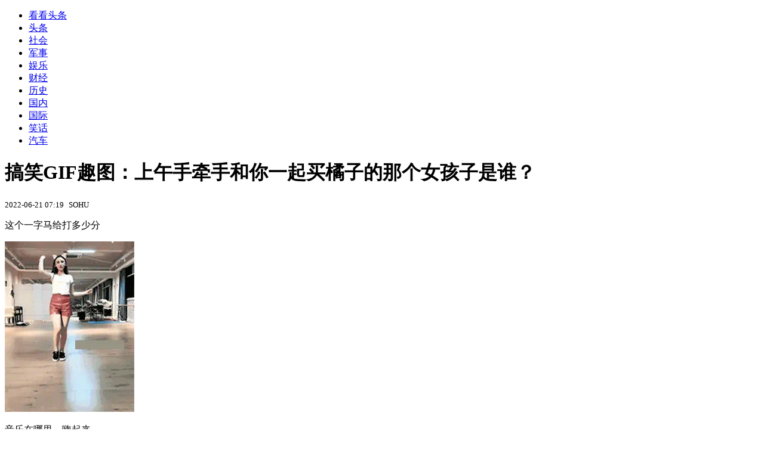

--- FILE ---
content_type: text/html; charset=utf-8
request_url: https://kan.china.com/read/869685.html
body_size: 5440
content:
<!DOCTYPE html>
<!--[if lte IE 6 ]><html class="ie ie6 lte-ie7 lte-ie8" lang="zh-CN"><![endif]-->
<!--[if IE 7 ]><html class="ie ie7 lte-ie7 lte-ie8" lang="zh-CN"><![endif]-->
<!--[if IE 8 ]><html class="ie ie8 lte-ie8" lang="zh-CN"><![endif]-->
<!--[if IE 9 ]><html class="ie ie9" lang="zh-CN"><![endif]-->
<!--[if (gt IE 9)|!(IE)]><!--><html lang="zh-CN"><!--<![endif]-->
    <head>
        <meta http-equiv="X-UA-Compatible" content="IE=edge,chrome=1" />
        <meta http-equiv="Content-Type" content="text/html; charset=utf-8" />
        <title>搞笑GIF趣图：上午手牵手和你一起买橘子的那个女孩子是谁？_看看头条_中华网</title>
        <meta name="keywords" content="橘子,沟里,老婆,牵手,老丈" />
        <meta name="description" content="这个一字马给打多少分 音乐在哪里，嗨起来 吓到我了，你要对我负责哦 终于知道我的快递为啥这个时候还没回来了 这年头谁还没个交通工具呀 搞笑段子 1.每次和老婆吵架她就要回娘家，我从" />
        <meta name="renderer" content="webkit" />
        <link href="//k-static.appmobile.cn/media/css/article.min.css?_v=0308" rel="stylesheet" media="screen" type="text/css" />
        <script type="text/javascript">
        var _hmt = _hmt || [];
        window.pageType = 'article';
        var pagingInfo = {id:869685, total:2, now:1, tid:'11', mid:'16',arcrank:'0'};
        </script>
        <script type="text/javascript" src="//k-static.appmobile.cn/media/js/min.page.js?_v=0308"></script>
        <script type="text/javascript" src="//dup.baidustatic.com/js/ds.js"></script>
        <base target="_blank" /><!--[if lte IE 6]></base><![endif]-->
    </head>
    <body class="new0103 articleview">
        <div class="site-top-nav">
            <div class="container">
                <ul class="left">
                    <li class="home"><a href="/">看看头条</a></li>
                    <li><a href="/">头条</a></li>
                    
                    <li><a href="/shehui/">社会</a></li>
                    
                    <li><a href="/junshi/">军事</a></li>
                    
                    <li><a href="/yule/">娱乐</a></li>
                    
                    <li><a href="/caijing/">财经</a></li>
                    
                    <li><a href="/lishi/">历史</a></li>
                    
                    <li><a href="/guonei/">国内</a></li>
                    
                    <li><a href="/guoji/">国际</a></li>
                    <li><a class="active" href="/xiaohua/">笑话</a></li>
                    <li><a href="/qiche/">汽车</a></li>
                    
                    <!--li><a href="http://www.tiyuxiu.com/qd/kan/" data-tracker="no">体育</a></li-->
                </ul>
                <ul class="right">
                </ul>
            </div>
        </div>

        <div class="container main-container clear clearfix">
            <div class="pleft mt10">
                <div class="article-header">
                    <h1 class="title">搞笑GIF趣图：上午手牵手和你一起买橘子的那个女孩子是谁？</h1>
                    <div class="info">
                        <div class="left">
                            <small id="article-date">2022-06-21 07:19</small>&nbsp;
                            <small id="article-source">SOHU</small>
                        </div>
                        <div class="right">
                        </div>
                    </div>
                </div>
                <!-- /place -->
                <div class="viewbox">
                    <div id="main-content" class="content">
                        <div class="mxm mxm-inner">
                            <script type="text/javascript">loadSpecialMM('article_inner');</script>
                        </div>
                        <p>这个一字马给打多少分</p>
<p><img itemprop="image" src="//k-static.appmobile.cn/uploads/ext/b/images01/20200818/44a1d643952c4eb4883d86e0480f0239.gif?f=png" data-iwidth="217" data-iheight="286" /><script>article.mmbox.load();</script></p>
<p>音乐在哪里，嗨起来</p>
<p><img itemprop="image" src="//k-static.appmobile.cn/uploads/ext/b/images01/20200818/5b9664bfcba74d66a882167e2edb0679.gif?f=png" data-iwidth="200" data-iheight="356" /><script>article.mmbox.load();</script></p>
<p>吓到我了，你要对我负责哦</p>
<p><img itemprop="image" src="//k-static.appmobile.cn/uploads/ext/b/images01/20200818/eeaeb2baef664adf94f0dd90c9278c18.gif?f=png" data-iwidth="236" data-iheight="311" /><script>article.mmbox.load();</script></p>

                    </div>
                    
                    <div class="mxm">
                        <script type="text/javascript">loadSpecialMM('article_780x90_1');</script>
                    </div>
                    
                    <div id="page-area" class="pages article_pages">
                        <div class="pagelist"><a target='_self' class='curent' href='javascript:void(0);'>1</a><a target='_self' href='869685_2.html'>2</a><a class='next' target='_self' href='869685_2.html'>下一页</a></div>
                    </div>
                    <script type="text/javascript">article.optimizationPage();</script>
                    
                    <!--div class="mxm mxm-780x90" style="height:300px;display:block;"-->
                    <div class="mxm" style="display:block;">
                        <!--script type="text/javascript">loadSSP({id:adconfig.ids.article_780x90_2});</script-->
                        <script type="text/javascript">baiduUnion.load("u6179386");</script>
                    </div>
                </div>
                
                <div class="page_recommended clearfix">
                    <div id="article-recommend" class="article-recommend">
                        <div class="bd right-list">
                            <div class="bdwrap">
                                <ul></ul>
                            </div>
                            <a href="/?location=bottom" class="more hidden">
                                <i>+</i>
                                <span>加载更多精彩新闻</span>
                            </a>
                        </div>
                        <div class="loading"></div>
                    </div>
                </div>
            </div>

            <div class="pright mt10">
                <div class="mxm mb10" style="display:block;">
                    <script type="text/javascript">baiduUnion.load("u3498624");</script>
                </div>
                <div class="mxm mb10">
                    <script type="text/javascript">loadSpecialMM('article_square_002');</script>
                </div>
                <div id="right-image-list" class="box-warp image-list clearfix mb10">
                    <div class="box-hd"><div class="title_h3 blue_line">频道热点</div>
                        <span class="more"><a href="/xiaohua/">更多</a></span>
                    </div>
                    <div class="box-bd">
                        <ul id="right-slide-1"><li class="hide"><a href="https://soft.china.com/down/1024589.html?f=000130">Qmmp音乐播放器</a></li><li class="hide"><a href="https://soft.china.com/article/1082062.html?f=000130">终于！Windows 11 25H2游戏性能实测：反超了Win10</a></li><li class="hide"><a href="https://soft.china.com/article/2465464.html?f=000130">百度网盘怎么设置有任务时不休眠</a></li><li class="hide"><a href="https://soft.china.com/article/2133098.html?f=000130">神经鹅下载安装教程介绍</a></li><li class="hide"><a href="https://soft.china.com/article/1280418.html?f=000130">查看特定代码会中毒！火绒通报腾讯QQ NT 9.9.25.42744 Windows版漏洞</a></li><li class="hide"><a href="https://soft.china.com/article/2228289.html?f=000130">豆包手机助手刚上线3天就被“制裁”了：微信账号被强制退出</a></li><li class="hide"><a href="https://soft.china.com/article/2026641.html?f=000130">从QQ宠物到暗区 魔方正在成为下一代人的回忆杀</a></li><li class="hide"><a href="https://soft.china.com/article/1492188.html?f=000130">Flyoobe开发者对微软很不满：看着曾深爱的Windows被拖垮很心痛！</a></li><li class="hide"><a href="https://soft.china.com/article/1633523.html?f=000130">小心微软闪光弹！Win11更新后深色模式下会闪烁白屏</a></li><li class="hide"><a href="https://soft.china.com/article/1392969.html?f=000130">零红蝶：重制版游戏官网地址介绍</a></li></ul>
                    </div>
                </div>
                <script type="text/javascript">
                mediavFlow.rightSide({container:'#right-slide-1'});
                </script>
                <div class="mxm mb10" style="display:block;">
                    <script type="text/javascript">baiduUnion.load('u3497724');</script>
                    <!--script type="text/javascript">loadSSP({id:adconfig.ids.article_square_003});</script-->
                </div>
                <div class="box-warp clearfix list-top10 mb10" style="display:block;">
                    <div class="box-hd">
                        <div class="title_h3 blue_line">今日关注</div>
                        <span class="more"><a href="/hotword/">更多</a></span>
                    </div>
                    <div class="box-bd">
                        <ul id="today-hotlist" class="list-item fs15">
                            <li ><a href="https://kan.china.com/article/5855012.html" title="越南和欧盟建立全面战略伙伴关系，越南国家主席：历史性里程碑" target="_blank">越南和欧盟建立全面战略伙伴关系，越南国家主席：历史性里程碑</a></li>
<li ><a href="https://kan.china.com/article/5971920.html" title="斯塔默：我听到了“盲人摸象”的故事，对华接触是为全面了解中国" target="_blank">斯塔默：我听到了“盲人摸象”的故事，对华接触是为全面了解中国</a></li>
<li ><a href="https://kan.china.com/article/6242501.html" title="英国首相在故宫受访：此次访华取得实质性突破" target="_blank">英国首相在故宫受访：此次访华取得实质性突破</a></li>
<li ><a href="https://kan.china.com/article/6693892.html" title="英媒：古巴石油储备仅能维持15至20天，将面临重大危机" target="_blank">英媒：古巴石油储备仅能维持15至20天，将面临重大危机</a></li>
<li ><a href="https://kan.china.com/article/5894679.html" title="黄仁勋：还没收到任何中国客户的H200芯片订单，我们正在耐心等待" target="_blank">黄仁勋：还没收到任何中国客户的H200芯片订单，我们正在耐心等待</a></li>
<li ><a href="https://kan.china.com/article/5183310.html" title="中国和菲律宾就涉海等问题举行双边对话" target="_blank">中国和菲律宾就涉海等问题举行双边对话</a></li>
<li ><a href="https://kan.china.com/article/6364268.html" title="因国会缺乏资金支持和定价复杂性，美国政府被曝正放弃关键矿产价格下限政策" target="_blank">因国会缺乏资金支持和定价复杂性，美国政府被曝正放弃关键矿产价格下限政策</a></li>
<li ><a href="https://kan.china.com/article/6848927.html" title="阿斯麦：最大买家中国今年占销售额的比例可能降至20%" target="_blank">阿斯麦：最大买家中国今年占销售额的比例可能降至20%</a></li>
<li  class="hide"><a href="https://kan.china.com/article/5982113.html" title="“肯尼迪”号航母首次试航，预计明年7月交付" target="_blank">“肯尼迪”号航母首次试航，预计明年7月交付</a></li>
<li  class="hide"><a href="https://kan.china.com/article/5176204.html" title="台军试射自制巡飞弹 起飞后6秒坠毁海滩" target="_blank">台军试射自制巡飞弹 起飞后6秒坠毁海滩</a></li>
<li  class="hide"><a href="https://kan.china.com/article/6309993.html" title="“俄国防部首次公开宣布使用美国星链”？俄媒称是假消息" target="_blank">“俄国防部首次公开宣布使用美国星链”？俄媒称是假消息</a></li>
<li  class="hide"><a href="https://kan.china.com/article/6098590.html" title="鸠山由纪夫再批高市：她还在发表涉台言论，我无法理解" target="_blank">鸠山由纪夫再批高市：她还在发表涉台言论，我无法理解</a></li>
<li  class="hide"><a href="https://kan.china.com/article/6742924.html" title="庞大舰队刚靠近伊朗，重要指数就创下新低，市场不许特朗普动武？" target="_blank">庞大舰队刚靠近伊朗，重要指数就创下新低，市场不许特朗普动武？</a></li>
<li  class="hide"><a href="https://kan.china.com/article/6456536.html" title="特朗普拦不住了！又有两国首脑访华，中印不谋而合，打响对美反击" target="_blank">特朗普拦不住了！又有两国首脑访华，中印不谋而合，打响对美反击</a></li>
<li  class="hide"><a href="https://kan.china.com/article/6480945.html" title="高市早苗还是怕了？称不会插手中美冲突，但一种情况下会介入台海" target="_blank">高市早苗还是怕了？称不会插手中美冲突，但一种情况下会介入台海</a></li>

                        </ul>
                    </div>
                </div>
                <div class="mxm mb10" style="display:block;">
                    <script type="text/javascript">baiduUnion.load('u3497742');</script>
                    <!--script type="text/javascript">loadSSP({id:adconfig.ids.article_square_005});</script-->
                </div>
                <div id="sidebar-follow" style="position:relative;">
                    <div class="box-warp clearfix mb10">
                        <div class="box-hd">
                            <div class="title_h3 blue_line">频道精选</div>
                            <span class="more"><a href="/xiaohua/">更多</a></span>
                        </div>
                        <div class="box-bd">
                            <div class="list-img">
                                <ol>
                                    
                                </ol>
                            </div>
                        </div>
                    </div>
                    <div class="mxm mb10" style="display:block;">
                        <script type="text/javascript">baiduUnion.load('u3530327');</script>
                        <!--script type="text/javascript">loadSSP({id:adconfig.ids.article_square_006});</script-->
                    </div>
                    <div class="mxm mb10" style="display:block;">
                        <script type="text/javascript">baiduUnion.load('u4430965');</script>
                        <!--script type="text/javascript">loadSSP({id:adconfig.ids.article_square_007});</script-->
                    </div>
<!--                    <div class="mxm mxm-336x280">
                        <script type="text/javascript">loadSSP({id:adconfig.ids.article_square_008});</script>
                    </div>-->
                </div>
            </div>
            <!-- /pright -->
        </div>
        <script type="text/javascript">
            article.count(869685, 16);
        </script>
        
        

        <div id="sidenav" class="sidenav">
            <ul>
                <li class="home"><a href="/">首页</a></li>
                <li class="channel"><a target="_self" href="/xiaohua/">频道</a></li>
                <li class="hot"><a href="/hotword/">热点</a></li>
        <!--li class="qrcodex weixin">
            <a target="_self" href="javascript:void(0);">微信</a>
            <div class="qrcodex-box">
                <div class="img"></div>
                <div class="text">微信扫一扫，关注公众号</div>
            </div>
        </li-->
                <li class="bottom"><a target="_self" href="javascript:void(0);" onclick="pageInfo.bottom();">底部</a></li>
                <li class="top hidden"><a target="_self" href="javascript:void(0);" onclick="pageInfo.top();">顶部</a></li>
            </ul>
            <div id="mediav-hudong"></div>
        </div>

        <!--script type="text/javascript">loadSSP({id:adconfig.ids.float_right});</script-->

        <script type="text/javascript">
    $('img.delay').lazyload({effect:'show'});
    $('img.delay-right').lazyload({effect:'show'});
</script>
<div class="footer_copyright">
    <div class="container">
        <div class="abouts">
            <!--a href="https://soft.china.com/" data-tracker="no">中华网软件</a-->
            <a href="/about/contact.html" data-tracker="no">联系我们</a>
        </div>
        <span>&copy; 中华网 &nbsp;&nbsp; <a href="https://beian.miit.gov.cn/" data-tracker="no" target="_blank">京ICP备18035944号-2</a></span>
    </div>
</div>
<div style="display:none;">
<script type="text/javascript">effectTracker.tongji();</script>
<script>
var _hmt = _hmt || [];
(function() {
  var hm = document.createElement("script");
  hm.src = "https://hm.baidu.com/hm.js?" + (window.location.hostname=='kankan.china.com' ? 'cc8b2a9111850183eca9999696b6e0ec' : 'af6d8290f34ae4058b169a282c9468d5');
  var s = document.getElementsByTagName("script")[0]; 
  s.parentNode.insertBefore(hm, s);
})();
</script>
</div>

    </body>
</html>
